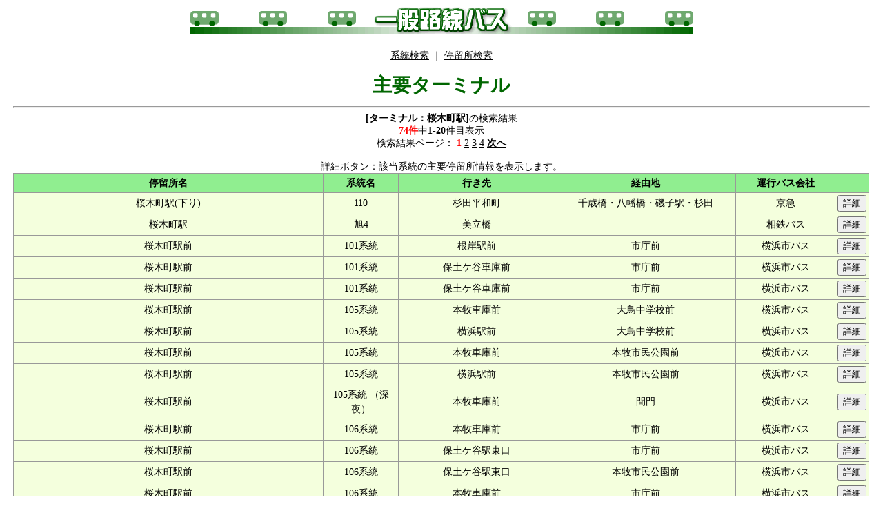

--- FILE ---
content_type: text/html
request_url: https://www.kanagawabus.or.jp/app/routebusstop/terminal/tid/119
body_size: 10413
content:
<!DOCTYPE html PUBLIC "-//W3C//DTD XHTML 1.1//EN" "http://www.w3.org/TR/xhtml11/DTD/xhtml11.dtd">
<html xmlns="http://www.w3.org/1999/xhtml" xml:lang="ja" lang="ja">
<head>
<meta http-equiv="Content-Type" content="text/html; charset=utf-8" />
<meta name="discription" content="神奈川発着の各種バスについて、系統、停留所、運賃、時刻表などの各種情報を提供するサイトです。" />
<meta name="keywords" content="バス,神奈川バス,路線バス,高速バス,深夜急行バス,空港連絡バス,貸切バス,バス案内" />
<meta name="robots" content="index,follow" />
<link rel="stylesheet" type="text/css" href="/app/css/route_layout.css" />
<link rel="stylesheet" type="text/css" href="/app/css/common.css" />
<script type="text/javascript" src="/app/js/common.js"></script>
<script type="text/javascript">
  var gaJsHost = (("https:" == document.location.protocol) ? "https://ssl." : "http://www.");
  document.write(unescape("%3Cscript src='" + gaJsHost + "google-analytics.com/ga.js' type='text/javascript'%3E%3C/script%3E"));
  </script>
  <script type="text/javascript">
  try {
  var pageTracker = _gat._getTracker("UA-7729714-1");
  pageTracker._trackPageview();
  } catch(err) {}</script>

<script language='javascript'>
//
function goDetail(val){
  location.href = "/app/routebus/routeline/lineval/" + val;
}
</script>
<title>路線バス - 主要ターミナル</title>
</head>
<body>
<div class="route_container">

<h1 class="route"><span>一般路線バス</span></h1>

<div class="route_main">

<table align="center" cellspacing="0" cellpadding="2" border="0">
  <tr>
    <td class="text">
        <a href="/app/routebus/index">系統検索</a>
        </td>
    <td class="text"> <font color="#333333">｜</font> </td>
    <td class="text">
        <a href="/app/routebusstop/index">停留所検索</a>
        </td>
                  </tr>
</table>
<h2 class="subttl">主要ターミナル</h2>
</div>

<hr />
<span class="text_bold">[ターミナル：桜木町駅]</span>の検索結果
<!-- ページ送り -->
<BR /><span class="text_red_b">74件</span>中<span class="text_bold">1-20</span>件目表示<BR />検索結果ページ：<span class="text_bold"></span> <b><span class="text_red_b">1</span></b>&nbsp;<a href="/app/routebusstop/terminal/tid/119/pageID/2/" title="page 2">2</a>&nbsp;<a href="/app/routebusstop/terminal/tid/119/pageID/3/" title="page 3">3</a>&nbsp;<a href="/app/routebusstop/terminal/tid/119/pageID/4/" title="page 4">4</a> <span class="text_bold"><a href="/app/routebusstop/terminal/tid/119/pageID/2/" title="next page">次へ</a></span>
<BR />
<!-- 検索結果一覧 -->
<br>詳細ボタン：該当系統の主要停留所情報を表示します。<div class="dynamic_table">
<table cellspacing="1">
<tr>
<th width="38%">停留所名</th>
<th width="9%">系統名</th>
<th width="19%">行き先</th>
<th width="22%">経由地</th>
<th width="16%">運行バス会社</th>
<th width="6%"><br></th>
</tr>
<tr>
<td>桜木町駅(下り)</td>
<td>110</td>
<td>杉田平和町</td>
<td>千歳橋・八幡橋・磯子駅・杉田</td>
<td>京急</td>
<td><input name="detail" type="button" value="詳細" onclick="goDetail('61006_-1_147_3323_1/linestopid/61006')"></td>
</tr>
<tr>
<td>桜木町駅</td>
<td>旭4</td>
<td>美立橋</td>
<td>-</td>
<td>相鉄バス</td>
<td><input name="detail" type="button" value="詳細" onclick="goDetail('226863_-1_164_11779_0/linestopid/226863')"></td>
</tr>
<tr>
<td>桜木町駅前</td>
<td>101系統</td>
<td>根岸駅前</td>
<td>市庁前</td>
<td>横浜市バス</td>
<td><input name="detail" type="button" value="詳細" onclick="goDetail('69214_-1_149_3769_0/linestopid/69214')"></td>
</tr>
<tr>
<td>桜木町駅前</td>
<td>101系統</td>
<td>保土ケ谷車庫前</td>
<td>市庁前</td>
<td>横浜市バス</td>
<td><input name="detail" type="button" value="詳細" onclick="goDetail('69267_-1_149_3770_0/linestopid/69267')"></td>
</tr>
<tr>
<td>桜木町駅前</td>
<td>101系統</td>
<td>保土ケ谷車庫前</td>
<td>市庁前</td>
<td>横浜市バス</td>
<td><input name="detail" type="button" value="詳細" onclick="goDetail('69303_-1_149_3771_0/linestopid/69303')"></td>
</tr>
<tr>
<td>桜木町駅前</td>
<td>105系統</td>
<td>本牧車庫前</td>
<td>大鳥中学校前</td>
<td>横浜市バス</td>
<td><input name="detail" type="button" value="詳細" onclick="goDetail('69654_-1_149_3786_0/linestopid/69654')"></td>
</tr>
<tr>
<td>桜木町駅前</td>
<td>105系統</td>
<td>横浜駅前</td>
<td>大鳥中学校前</td>
<td>横浜市バス</td>
<td><input name="detail" type="button" value="詳細" onclick="goDetail('69642_-1_149_3785_0/linestopid/69642')"></td>
</tr>
<tr>
<td>桜木町駅前</td>
<td>105系統</td>
<td>本牧車庫前</td>
<td>本牧市民公園前</td>
<td>横浜市バス</td>
<td><input name="detail" type="button" value="詳細" onclick="goDetail('69598_-1_149_3784_0/linestopid/69598')"></td>
</tr>
<tr>
<td>桜木町駅前</td>
<td>105系統</td>
<td>横浜駅前</td>
<td>本牧市民公園前</td>
<td>横浜市バス</td>
<td><input name="detail" type="button" value="詳細" onclick="goDetail('69586_-1_149_3783_0/linestopid/69586')"></td>
</tr>
<tr>
<td>桜木町駅前</td>
<td>105系統 （深夜）</td>
<td>本牧車庫前</td>
<td>間門</td>
<td>横浜市バス</td>
<td><input name="detail" type="button" value="詳細" onclick="goDetail('71345_-1_149_3866_0/linestopid/71345')"></td>
</tr>
<tr>
<td>桜木町駅前</td>
<td>106系統</td>
<td>本牧車庫前</td>
<td>市庁前</td>
<td>横浜市バス</td>
<td><input name="detail" type="button" value="詳細" onclick="goDetail('70058_-1_149_3796_0/linestopid/70058')"></td>
</tr>
<tr>
<td>桜木町駅前</td>
<td>106系統</td>
<td>保土ケ谷駅東口</td>
<td>市庁前</td>
<td>横浜市バス</td>
<td><input name="detail" type="button" value="詳細" onclick="goDetail('70031_-1_149_3795_0/linestopid/70031')"></td>
</tr>
<tr>
<td>桜木町駅前</td>
<td>106系統</td>
<td>保土ケ谷駅東口</td>
<td>本牧市民公園前</td>
<td>横浜市バス</td>
<td><input name="detail" type="button" value="詳細" onclick="goDetail('69954_-1_149_3793_0/linestopid/69954')"></td>
</tr>
<tr>
<td>桜木町駅前</td>
<td>106系統</td>
<td>本牧車庫前</td>
<td>市庁前</td>
<td>横浜市バス</td>
<td><input name="detail" type="button" value="詳細" onclick="goDetail('69861_-1_149_3791_0/linestopid/69861')"></td>
</tr>
<tr>
<td>桜木町駅前</td>
<td>106系統</td>
<td>境木中学校前</td>
<td>市庁前</td>
<td>横浜市バス</td>
<td><input name="detail" type="button" value="詳細" onclick="goDetail('69818_-1_149_3790_0/linestopid/69818')"></td>
</tr>
<tr>
<td>桜木町駅前</td>
<td>106系統</td>
<td>境木中学校前</td>
<td>本牧市民公園前</td>
<td>横浜市バス</td>
<td><input name="detail" type="button" value="詳細" onclick="goDetail('69725_-1_149_3788_0/linestopid/69725')"></td>
</tr>
<tr>
<td>桜木町駅前</td>
<td>106系統</td>
<td>境木中学校前</td>
<td>市庁前</td>
<td>横浜市バス</td>
<td><input name="detail" type="button" value="詳細" onclick="goDetail('70107_-1_149_3797_0/linestopid/70107')"></td>
</tr>
<tr>
<td>桜木町駅前</td>
<td>106系統</td>
<td>本牧車庫前</td>
<td>本牧市民公園前</td>
<td>横浜市バス</td>
<td><input name="detail" type="button" value="詳細" onclick="goDetail('69768_-1_149_3789_0/linestopid/69768')"></td>
</tr>
<tr>
<td>桜木町駅前</td>
<td>106系統</td>
<td>桜木町駅前（市役所口）</td>
<td>保土ケ谷駅東口</td>
<td>横浜市バス</td>
<td><input name="detail" type="button" value="詳細" onclick="goDetail('338146_-1_149_17229_0/linestopid/338146')"></td>
</tr>
<tr>
<td>桜木町駅前</td>
<td>106系統</td>
<td>境木中学校前</td>
<td>保土ケ谷駅東口</td>
<td>横浜市バス</td>
<td><input name="detail" type="button" value="詳細" onclick="goDetail('338103_-1_149_17228_0/linestopid/338103')"></td>
</tr>
</table>
</div>


<!-- ページ送り -->
<BR /><span class="text_red_b">74件</span>中<span class="text_bold">1-20</span>件目表示<BR />検索結果ページ：<span class="text_bold"></span> <b><span class="text_red_b">1</span></b>&nbsp;<a href="/app/routebusstop/terminal/tid/119/pageID/2/" title="page 2">2</a>&nbsp;<a href="/app/routebusstop/terminal/tid/119/pageID/3/" title="page 3">3</a>&nbsp;<a href="/app/routebusstop/terminal/tid/119/pageID/4/" title="page 4">4</a> <span class="text_bold"><a href="/app/routebusstop/terminal/tid/119/pageID/2/" title="next page">次へ</a></span>
<BR />

<!-- エラー表示 -->

<!-- フッターリンク -->
<div class="menu_bottom_co">
<ul>
    <!-- 路線バス -->
        <li class="bt_route"><a href="/app/routebus/index">路線バス</a></li>
        <!-- 高速バス -->
        <li class="bt_highway"><a href="/app/highwaybus/highwaysearch">高速バス</a></li>
        <!-- 深夜急行バス -->
    <li class="bt_midnight"><a href="/midnight/midnight_index.html">深夜急行バス</a></li>
    <!-- 空港高速バス -->
        <li class="bt_airport"><a href="/app/airport/airportsearch">空港連絡バス</a></li>
        <!-- 貸切バス -->
        <li class="bt_rent"><a href="/kashikiri/index.html">貸切バス</a></li>
        <!-- コミュニティ  現在使われていない様子 -->
        <!-- 仕切り -->
    <!--
    <li class="bt_sikiri"></li>
    -->
    <!-- バス案内リンク -->
    <!--
    <li class="bt_annai"><a href="/annai_top.html">バス案内リンク</a></li>
    -->
    <!-- バス関連リンク -->
    <li class="bt_link"><a href="/links.html">リンク</a></li>
    <!-- 会員バス事業者リンク -->
    <li class="bt_company"><a href="/company.html">会員バス事業者一覧</a></li>
</ul>
</div>
<div class="mapimg_co">
    <a href="/">
  <img src="/app/img/home.gif" width="44" height="69" vspace="5" border="0">
  </a>
</div>
</div><!--route_container_end-->
<script type="text/javascript">
var gaJsHost = (("https:" == document.location.protocol) ? "https://ssl." : "http://www.");
document.write(unescape("%3Cscript src='" + gaJsHost + "google-analytics.com/ga.js' type='text/javascript'%3E%3C/script%3E"));
</script>
<script type="text/javascript">
try {
var pageTracker = _gat._getTracker("UA-7729714-1");
pageTracker._trackPageview();
} catch(err) {}</script>
</body>
</html>


--- FILE ---
content_type: text/css
request_url: https://www.kanagawabus.or.jp/app/css/route_layout.css
body_size: 10153
content:
/*-------------------------------------------------
GROBAL RESET
-------------------------------------------------*/
body,div,ul,ol,li,h1,h2,h3,p,h4,form,dl,dt,dd {
    margin:0;
    padding:0;
}
img {
    border:0;
}
body{
	text-align:center;
	font-family: Verdana,"�l�r �o�S�V�b�N", "�q���M�m�p�S Pro W3";
	color:#000000;
	font-size:14px;
	/*background:url(../img/bg_route.gif);*/
}
ol,ul {
    list-style:none;
}
h1,h2,h3,h4 {
	font-weight:normal;
}

a:link { color:#000; text-decoration:underline;}
a:visited { color:#000; text-dec	oration:underline;}
a:hover { color:#FF8A3B; text-decoration:underline;}

/*-------------------------------------------------
text
-------------------------------------------------*/

.text_bold{
font-weight:bold;
}
.text_red{
color:#FF0000;
}
.text_red_b{
font-weight:bold;
color:#FF0000;
}

/*-------------------------------------------------
container
-------------------------------------------------*/
.route_container{
width:97%;
padding:0px 10px 10px 10px;
margin-left:auto;
margin-right:auto;
/*border:3px red solid;*/
}

.route_main{
width:80%;
margin-top:5px;
margin-left:auto;
margin-right:auto;
text-align:left;
/*border:3px red solid;*/
}

ul.menu_top{
width:600px;
font-size:100%;
margin-left:auto;
margin-right:auto;
}
ul.menu_top li{
float:left;
border-right:1px #000000 solid;
padding:0px 10px;
color:#009900;
}

ul.menu_top li a{color:#333333;}
ul.menu_top li a:visited{color:#333333;}
ul.menu_top li a:hover{color:#FF9900;}

ul.menu_top li.no_border{
border-right:0px;
}

.route_main,.search_result p{
margin-bottom:10px;
text-align:center;
line-height:1.5em;
}

h1.route{
width:100%;
height:38px;
margin-bottom:10px;
background-image:url(../img/route/title_rosen.gif);
background-repeat:no-repeat;
background-position:center;
padding-top:20px;
}

h1.route span{
display:none;
}

h2.subttl{
clear:both;
padding-top:20px;
font-size:200%;
font-weight:bold;
color:#006600;
display:block;
text-align:center;
margin-bottom:20px;
}

.search_box{
width:100%;
text-align:center;
}

.start{
float:left;
width:45%;
}
.start h3{
display:block;
background:#008000;
font-size:100%;
line-height:1.5em;
color:#FFFFFF;
font-weight:bold;
text-align:center;
}

/**html .ya{
width:8%;
}*/
.ya{
float:left;
width:9%;
height:45px;
text-align:center;
background:url(../img/route/ya.gif) no-repeat center;
}
.ya span{
display:none;
overflow:hidden;
}

.goal{
float:right;
width:45%;
}
.goal h3{
display:block;
background:#008000;
font-size:100%;
line-height:1.5em;
color:#FFFFFF;
font-weight:bold;
text-align:center;

}

.form_box{
background-color:#F4FFDD;
padding:3px;
}
.form_box input{
width:60%;
font-size:85%;
}

.search_btn{
clear:both;
padding:10px;
}

.search_result{
width:98%;
border-top:1px #333333 solid;
padding:10px 0px;
}

.search_detail{
width:98%;
/*border:5px red solid;*/
}

.static_table{
margin-top:20px;
font-size:100%;
}

.static_table table{
width:100%;
background-color:#999999;
}
.static_table th{
background-color:#008000;
padding:3px;
text-align:center;
color:#FFFFFF;
}
.static_table td{
background-color:#F4FFDD;
padding:3px;
text-align:center;
}
.static_table td.lf{
text-align:left;
}

.dynamic_table{
margin-bottom:10px;
font-size:100%;
line-height:1.5em;
}
.dynamic_table table{
width:100%;
background-color:#999999;
}
.dynamic_table th{
background-color:#90EE90;
padding:3px;
text-align:center;
color:#000000;
}
.dynamic_table td{
background-color:#F4FFDD;
padding:3px;
text-align:center;
}
.dynamic_table td.top{
vertical-align:top;
}

.detail_table{
width:80%;
font-size:100%;
margin-left:auto;
margin-right:auto;
margin-bottom:10px;
}
.detail_table table{
width:100%;
background-color:#FFFFFF;
}
.detail_table th{
padding:3px;
text-align:center;
background-color:#90EE90;
color:#000000;
}
.detail_table th.stgl{background-color:#008000; color:#FFFFFF;}
.detail_table th.station{background-color:#F4FFDD;}

.detail_table td{
background-color:#FFFFFF;
padding:2px;
text-align:center;
}
.detail_table .floating {
top: 470px;
left: 20px;
background-color: #90ee90;
padding: 5px;
position: fixed;
z-index: 1;
text-align: left;
}

.sub_table{
width:80%;
margin-left:auto;
margin-right:auto;
margin-bottom:10px;
font-size:100%;
}
.sub_table table{
width:100%;
background-color:#999999;
}
.sub_table th{
background-color:#90EE90;
padding:3px;
text-align:center;
color:#000000;
}
.sub_table td{
background-color:#F4FFDD;
padding:3px;
text-align:left;
line-height:1.5em;
font-size:100%;
}
.sub_table td.rt{
text-align:right;
}

.time a{
display:block;
width:30px;
height:30px;
background:url(../img/route/icon_time.gif);
margin-left:auto;
margin-right:auto;
text-indent:-9999px;
overflow:hidden;
}
.time a:hover{
background:url(../img/route/icon_time_over.gif);
}

.traffic_info a{
display:block;
width:30px;
height:30px;
background:url(../img/route/icon_unkou.gif);
margin-left:auto;
margin-right:auto;
text-indent:-9999px;
overflow:hidden;
}
.traffic_info a:hover{
background:url(../img/route/icon_unkou_over.gif);
}

.terminalmap a{
display:block;
width:30px;
height:30px;
background:url(../img/route/icon_terminalmap.gif);
margin-left:auto;
margin-right:auto;
text-indent:-9999px;
overflow:hidden;
}
.terminalmap a:hover{
background:url(../img/route/icon_terminalmap_over.gif);
}

.map a{
display:block;
width:30px;
height:30px;
background:url(../img/route/icon_map.gif);
margin-left:auto;
margin-right:auto;
text-indent:-9999px;
overflow:hidden;
}
.map a:hover{
background:url(../img/route/icon_map_over.gif);
}
/*
.ff a{
display:block;
width:50px;
height:30px;
background:url(../img/route/icon_frontfront.gif);
margin-left:auto;
margin-right:auto;
text-indent:-9999px;
overflow:hidden;
}
.ff a:hover{
background:url(../img/route/icon_frontfront_over.gif);
}
.fb a{
display:block;
width:50px;
height:30px;
background:url(../img/route/icon_frontback.gif);
margin-left:auto;
margin-right:auto;
text-indent:-9999px;
overflow:hidden;
}
.fb a:hover{
background:url(../img/route/icon_frontback_over.gif);
}

.bb a{
display:block;
width:50px;
height:30px;
background:url(../img/route/icon_backback.gif);
margin-left:auto;
margin-right:auto;
text-indent:-9999px;
overflow:hidden;
}
.bb a:hover{
background:url(../img/route/icon_backback_over.gif);
}
*/
.ff a{
display:block;
width:80px;
height:18px;
background:url(../img/route/icon_ff.gif);
margin-left:auto;
margin-right:auto;
margin-top:1px;
margin-bottom:2px;
text-indent:-9999px;
overflow:hidden;
}
.ff a:hover{
background:url(../img/route/icon_ff_over.gif);
}
.fb a{
display:block;
width:80px;
height:18px;
background:url(../img/route/icon_fb.gif);
margin-left:auto;
margin-right:auto;
margin-top:1px;
margin-bottom:2px;
text-indent:-9999px;
overflow:hidden;
}
.fb a:hover{
background:url(../img/route/icon_fb_over.gif);
}
.bb a{
display:block;
width:80px;
height:18px;
background:url(../img/route/icon_bb.gif);
margin-left:auto;
margin-right:auto;
margin-bottom:3px;
margin-top:1px;
margin-bottom:2px;
text-indent:-9999px;
overflow:hidden;
}
.bb a:hover{
background:url(../img/route/icon_bb_over.gif);
}


.mapimg{
text-align:center;
margin-top:20px;
}

.howtouse{
width:60%;
/*margin-top:20px;*/
margin-left:auto;
margin-right:auto;
text-align:left;
}

.howtouse h3{
background-color:#008000;
font-weight:bold;
font-size:100%;
color:#FFFFFF;
line-height:1.5em;
text-indent:5px;
margin-bottom:10px;
}
.howtouse p{
margin-bottom:10px;
font-size:100%;
line-height:1.5em;
padding:0px 10px;
}

.return{
text-align:center;
margin-top:10px;
margin-bottom:20px;
line-height:2em;
}

/*-------------------------------------------------
menu_bottom
-------------------------------------------------*/

.menu_bottom{
clear:both;
padding-top:40px;
width:595px;
margin-left:auto;
margin-right:auto;
}

.menu_bottom ul{
list-style:none;
}

.menu_bottom li{
float:left;
width:79px;
height:19px;
text-indent:-5000px;
overflow:hidden;
background-repeat:no-repeat;
background-position:0 0;
margin-right:5px;
}

.menu_bottom li a{
display:block;
background-repeat:no-repeat;
background-position:0 0;
height:20px;
}

.menu_bottom li.bt_route, .menu_bottom li.bt_route a{background-image:url(../img/route/ctbt_route.gif);}
.menu_bottom li.bt_highway, .menu_bottom li.bt_highway a{background-image:url(../img/route/ctbt_highway.gif);}
.menu_bottom li.bt_midnight, .menu_bottom li.bt_midnight a{background-image:url(../img/route/ctbt_midnight.gif);}
.menu_bottom li.bt_airport, .menu_bottom li.bt_airport a{background-image:url(../img/route/ctbt_airport.gif);}
.menu_bottom li.bt_rent, .menu_bottom li.bt_rent a{background-image:url(../img/route/ctbt_rent.gif);}
.menu_bottom li.bt_link, .menu_bottom li.bt_link a{background-image:url(../img/route/ctbt_link.gif);}
.menu_bottom li.bt_company, .menu_bottom li.bt_company a{background-image:url(../img/route/ctbt_company.gif);}

.menu_bottom li.bt_route, .menu_bottom li.bt_route a:hover{background-image:url(../img/route/ctbts_route.gif);}
.menu_bottom li.bt_highway, .menu_bottom li.bt_highway a:hover{background-image:url(../img/route/ctbts_highway.gif);}
.menu_bottom li.bt_midnight, .menu_bottom li.bt_midnight a:hover{background-image:url(../img/route/ctbts_midnight.gif);}
.menu_bottom li.bt_airport, .menu_bottom li.bt_airport a:hover{background-image:url(../img/route/ctbts_airport.gif);}
.menu_bottom li.bt_rent, .menu_bottom li.bt_rent a:hover{background-image:url(../img/route/ctbts_rent.gif);}
.menu_bottom li.bt_link, .menu_bottom li.bt_link a:hover{background-image:url(../img/route/ctbts_link.gif);}
.menu_bottom li.bt_company, .menu_bottom li.bt_company a:hover{background-image:url(../img/route/ctbts_company.gif);}

.home_link{
clear:left;
padding-top:10px;
text-align:center;
}

/*-------------------------------------------------
form	2009.02.06	masuda
-------------------------------------------------*/
input.text_dest{
	width:200px;
	height:20px;
	font-size: 17px;
}

.busstoptop a:link{
color:blue; text-decoration:underline;
}
.busstoptop a:visited {
color:blue; text-decoration:underline;
}
.busstoptop a:hover {
color:#FF8A3B; text-decoration:none;
}

.search_annotation {
  width: 100%;
}
.search_annotation div {
  font-size: small;
  color: tomato;
  text-align: left;
  margin: 5px auto;
  padding-left: 8em;
  width: 49em;
  line-height: 1.0em;
}


--- FILE ---
content_type: text/css
request_url: https://www.kanagawabus.or.jp/app/css/common.css
body_size: 7534
content:
/*-------------------------------------------------*/
body,div,ul,ol,li,h1,h2,h3,p,h4,form,dl,dt,dd {
    margin:0;
    padding:0;
}

a:link { color:#000; text-decoration:underline;}
a:visited { color:#000; text-dec	oration:underline;}
a:hover { color:#FF8A3B; text-decoration:underline;}

/*-------------------------------------------------*/
@CHARSET "shift_jis";

.curPageLink {
    color: red;
    font-weight: bold;
}

.error_container{
width:97%;
padding:0px 10px 10px 10px;
margin-left:auto;
margin-right:auto;
border:0px #000000 solid;
font-family: Verdana,"�l�r �o�S�V�b�N", "�q���M�m�p�S Pro W3";
color:#000000;
font-size:14px;
}

/*-------------------------------------------------
menu_bottom_co
-------------------------------------------------*/

.menu_bottom_co{
clear:both;
padding-top:40px;
/*width:600px;*/
width:679px;
text-align:center;
margin-left:auto;
margin-right:auto;
border:0px #000000 solid;
}

.menu_bottom_co ul{
list-style:none;

}

.menu_bottom_co li{
float:left;
width:79px;
height:19px;
text-indent:-5000px;
overflow:hidden;
background-repeat:no-repeat;
background-position:0 0;
margin-right:5px;

}

.menu_bottom_co li a{
display:block;
background-repeat:no-repeat;
background-position:0 0;
height:20px;
}

.menu_bottom_co li.bt_route, .menu_bottom_co li.bt_route a{background-image:url(../img/ctbt_route.gif);}
.menu_bottom_co li.bt_route2, .menu_bottom_co li.bt_route2 a{background-image:url(../img/ctbts_route.gif);}
.menu_bottom_co li.bt_route_tokyo, .menu_bottom_co li.bt_route_tokyo a{background-image:url(../img/ctbt_route_tokyo.gif);}
.menu_bottom_co li.bt_route2_tokyo, .menu_bottom_co li.bt_route2_tokyo a{background-image:url(../img/ctbts_route_tokyo.gif);}
.menu_bottom_co li.bt_highway, .menu_bottom_co li.bt_highway a{background-image:url(../img/ctbt_highway.gif);}
.menu_bottom_co li.bt_highway2, .menu_bottom_co li.bt_highway2 a{background-image:url(../img/ctbts_highway.gif);}
.menu_bottom_co li.bt_middledistance, .menu_bottom_co li.bt_middledistance a{background-image:url(../img/ctbt_chukyori.gif);}
.menu_bottom_co li.bt_middledistance2, .menu_bottom_co li.bt_middledistance2 a{background-image:url(../img/ctbts_chukyori.gif);}
.menu_bottom_co li.bt_midnight, .menu_bottom_co li.bt_midnight a{background-image:url(../img/ctbt_midnight.gif);}
.menu_bottom_co li.bt_airport, .menu_bottom_co li.bt_airport a{background-image:url(../img/ctbt_air.gif);}
.menu_bottom_co li.bt_airport2, .menu_bottom_co li.bt_airport2 a{background-image:url(../img/ctbts_air.gif);}
.menu_bottom_co li.bt_rent, .menu_bottom_co li.bt_rent a{background-image:url(../img/ctbt_rent.gif);}
.menu_bottom_co li.bt_commu, .menu_bottom_co li.bt_commu a{background-image:url(../img/ctbt_community.gif);}
.menu_bottom_co li.bt_annai, .menu_bottom_co li.bt_annai a{background-image:url(../img/ctbt_annai.gif);}
.menu_bottom_co li.bt_company, .menu_bottom_co li.bt_company a{background-image:url(../img/ctbt_company.gif);}
.menu_bottom_co li.bt_link, .menu_bottom_co li.bt_link a{background-image:url(../img/ctbt_link.gif);}
.menu_bottom_co li.bt_sikiri{width:20px; background-image:url(../img/ctbt_vert.gif);}

.menu_bottom_co li.bt_route, .menu_bottom_co li.bt_route a:hover{background-image:url(../img/ctbts_route.gif);}
.menu_bottom_co li.bt_route_tokyo, .menu_bottom_co li.bt_route_tokyo a:hover{background-image:url(../img/ctbts_route_tokyo.gif);}
.menu_bottom_co li.bt_highway, .menu_bottom_co li.bt_highway a:hover{background-image:url(../img/ctbts_highway.gif);}
.menu_bottom_co li.bt_midnight, .menu_bottom_co li.bt_midnight a:hover{background-image:url(../img/ctbts_midnight.gif);}
.menu_bottom_co li.bt_middledistance, .menu_bottom_co li.bt_middledistance a:hover{background-image:url(../img/ctbts_chukyori.gif);}
.menu_bottom_co li.bt_airport, .menu_bottom_co li.bt_airport a:hover{background-image:url(../img/ctbts_air.gif);}
.menu_bottom_co li.bt_rent, .menu_bottom_co li.bt_rent a:hover{background-image:url(../img/ctbts_rent.gif);}
.menu_bottom_co li.bt_commu, .menu_bottom_co li.bt_commu a:hover{background-image:url(../img/ctbts_community.gif);}
.menu_bottom_co li.bt_annai, .menu_bottom_co li.bt_annai a:hover{background-image:url(../img/ctbts_annai.gif);}
.menu_bottom_co li.bt_company, .menu_bottom_co li.bt_company a:hover{background-image:url(../img/ctbts_company.gif);}
.menu_bottom_co li.bt_link, .menu_bottom_co li.bt_link a:hover{background-image:url(../img/ctbts_link.gif);}

.mapimg_co{
text-align:center;
margin-top:30px;
clear: left;
}

/*-------------------------------------------------
admin���
-------------------------------------------------*/
.admin_container{
	margin-left:auto;
	margin-right:auto;
	font-family: Verdana,"�l�r �o�S�V�b�N", "�q���M�m�p�S Pro W3";
	font-size:14px;
}
.admin_header{
	margin-left:auto;
	margin-right:auto;
	height:50px;
	background-color: #0CB0E0;
	border:0px #000000 solid;

}
.admin_header_str{
	margin-left:auto;
	margin-right:auto;
	text-align:left;
	width:800px;
	height:40px;
	padding-top:10px;
	font-size:24px;
	font-weight: bold;
	color:;
	border:0px #000000 solid;

}
.admin_main{
	margin-left:auto;
	margin-right:auto;
	text-align:left;
	width:800px;
	height:600px;
	padding:;
	margin-top:30px;
	margin-bottom:30px;
	border:0px #B0C4DE solid;
	clear: both;

}
.admin_main_left{
	margin-left:0px;
	margin-right:15px;
	text-align:left;
	width:380px;
	height:560px;
	padding:;
	margin-top:10px;
	margin-bottom:10px;
	border:1px #B0C4DE solid;
	float: left;

}
.admin_main_right{
	margin-left:0px;
	margin-right:15px;
	text-align:left;
	width:380px;
	height:560px;
	padding:;
	margin-top:10px;
	margin-bottom:10px;
	border:1px #B0C4DE solid;
	float: left;

}
.admin_main_left_header{
	width:374px;
	height:25px;
	text-align:left;
	padding:3px;
	background-color:#E6E6FA;
	font-size:16px;
	font-weight: bold;
	line-height: 150%;
	color:;
}
.admin_main_left_contents{
	width:374px;
	height:px;
	text-align:left;
	padding:3px;
	background-color:;
	font-size:14px;
	font-weight: ;
	line-height: 180%;
	color:;
	/*overflow: scroll;*/
}
.admin_main_right_header{
	width:374px;
	height:25px;
	text-align:left;
	padding:3px;
	background-color:#E6E6FA;
	font-size:16px;
	font-weight: bold;
	line-height: 150%;
	color:;
}
.admin_main_right_contents{
	width:374px;
	height:px;
	text-align:left;
	padding:3px;
	background-color:;
	font-size:14px;
	font-weight: ;
	line-height: 180%;
	color:;
	/*overflow: scroll;*/
}
.admin_main_login{
	margin-left:auto;
	margin-right:auto;
	text-align:center;
	width:800px;
	height:250px;
	background-color:#E6E6FA;
	padding:;
	margin-top:30px;
	margin-bottom:30px;
	border:1px #B0C4DE solid;
	clear: both;

}
.admin_footer{
	margin-left:auto;
	margin-right:auto;
	text-align:left;
	width:790px;
	height:50px;
	border:0px #B0C4DE solid;
	background-color:#D3D3D3;
	padding:5px;
	margin-top:30px;
	clear: both;
}


.admin_main_read{
	margin-left:auto;
	margin-right:auto;
	text-align:left;
	width:790px;
	height:600px;
	padding:;
	margin-top:0px;
	margin-bottom:0px;
	border:2px #B0C4DE solid;
	overflow: scroll;
	clear: both;

}
.admin_title{
	margin-left:auto;
	margin-right:auto;
	text-align:left;
	width:800px;
	height:px;
	padding:;
	margin-top:30px;
	margin-bottom:-10px;
	border:0px #B0C4DE solid;
	font-size:20px;
	font-weight: bold;
	line-height: %;
	clear: both;

}
.admin_login_table{
	border: 0px #ff0000 solid;
	margin-top:30px;
}
.admin_login_table td{
	border: 0px #ff0000 solid;
	height: 40px;
	text-align: left;
}
.admin_login_table td.td2{
	border: 0px #ff0000 solid;
	height: 40px;
	text-align: center;
}
.admin_form_text{
	width: 180px;
	height: 20px;
	font-size: 18px;
}


--- FILE ---
content_type: text/javascript
request_url: https://www.kanagawabus.or.jp/app/js/common.js
body_size: 1329
content:
/*
 * 共通 javascript
 *
 * 2008.12.18 
 */

function subFocus(){
  document.focus();
}

function subWin(url, out) {
  sub = window.open(url,out,"width=800,height=600,menubar=yes,scrollbars=yes,resizable=yes");
  sub.focus();
}

function subWin1000(url, out) {
  sub = window.open(url,out,"width=1000,height=800,menubar=yes,scrollbars=yes,resizable=yes");
  sub.focus();
}

function MM_preloadImages() { //v3.0
  var d=document;
  if (d.images) {
    if (!d.MM_p) d.MM_p=new Array();
    var i,j=d.MM_p.length,a=MM_preloadImages.arguments;
    for (i=0; i<a.length; i++)
      if (a[i].indexOf("#")!=0){ d.MM_p[j]=new Image; d.MM_p[j++].src=a[i];}
  }
}

function MM_swapImgRestore() { //v3.0
  var i,x,a=document.MM_sr;
  for (i=0;a&&i<a.length&&(x=a[i])&&x.oSrc;i++) x.src=x.oSrc;
}

function MM_findObj(n, d) { //v3.0
  var p,i,x;
  if (!d) d=document;
  if ((p=n.indexOf("?"))>0&&parent.frames.length) {
    d=parent.frames[n.substring(p+1)].document; n=n.substring(0,p);
  }
  if (!(x=d[n])&&d.all) x=d.all[n]; 
  for (i=0;!x&&i<d.forms.length;i++) x=d.forms[i][n];
  for (i=0;!x&&d.layers&&i<d.layers.length;i++) x=MM_findObj(n,d.layers[i].document); return x;
}

function MM_swapImage() { //v3.0
  var i,j=0,x,a=MM_swapImage.arguments;
  document.MM_sr=new Array;
  for(i=0;i<(a.length-2);i+=3)
    if ((x=MM_findObj(a[i]))!=null){document.MM_sr[j++]=x; if(!x.oSrc) x.oSrc=x.src; x.src=a[i+2];}
}
